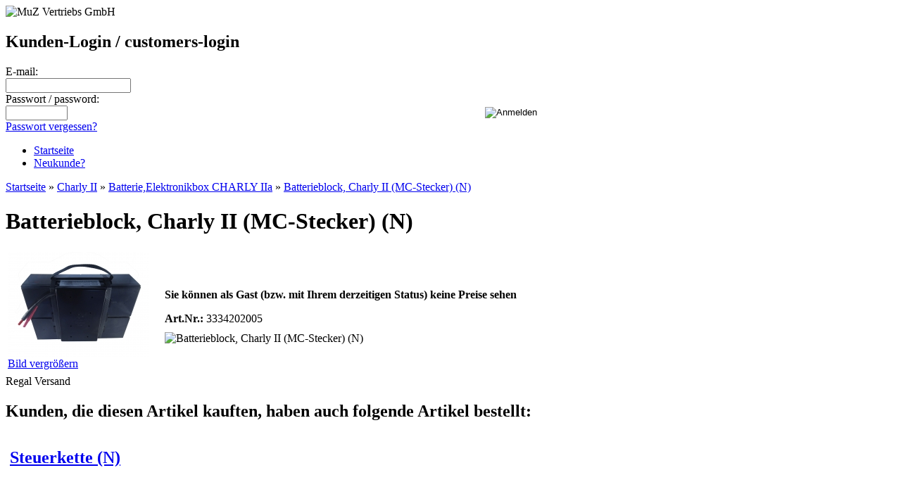

--- FILE ---
content_type: text/html
request_url: https://www.mz-talk.de/product_info.php?products_id=943
body_size: 3444
content:


<!DOCTYPE html PUBLIC "-//W3C//DTD XHTML 1.0 Transitional//EN" "http://www.w3.org/TR/xhtml1/DTD/xhtml1-transitional.dtd">
<html xmlns="http://www.w3.org/1999/xhtml" dir="ltr" xml:lang="de">
<head>
<meta http-equiv="Content-Type" content="text/html; charset=iso-8859-15" /> 
<meta http-equiv="Content-Style-Type" content="text/css" />
<title>Batterieblock, Charly II (MC-Stecker) (N) - MuZ Vertriebs GmbH</title>
<meta http-equiv="content-language" content="de" />
<meta http-equiv="cache-control" content="no-cache" />
<meta name="keywords" content="batterieblock, charly, ii, mc-stecker, regal, versand" />
<meta name="description" content="Batterieblock, Charly II (MC-Stecker) (N): Regal Versand" />
<meta name="language" content="de" />
<meta name="robots" content="index,follow" />
<meta name="author" content="centerscreen GmbH" />
<meta name="company" content="MuZ Vertriebs GmbH" />
<meta name="page-topic" content="shopping" />
<meta name="reply-to" content="info@muz.de" />
<meta name="revisit-after" content="5" />
<link rel="canonical" href="https://www.mz-talk.de/product_info.php?products_id=943" />
<link rel="shortcut icon" href="https://www.mz-talk.de/templates/muz/favicon.ico" type="image/x-icon" />
<!--
=========================================================
modified eCommerce Shopsoftware (c) 2009-2012 [www.modified-shop.org]
=========================================================

modified eCommerce Shopsoftware offers you highly scalable E-Commerce-Solutions and Services.
The Shopsoftware is redistributable under the GNU General Public License (Version 2) [http://www.gnu.org/licenses/gpl-2.0.html].
based on: E-Commerce Engine Copyright (c) 2006 xt:Commerce, created by Mario Zanier & Guido Winger and licensed under GNU/GPL.
Information and contribution at http://www.xt-commerce.com

=========================================================
Please visit our website: www.modified-shop.org
=========================================================
-->

<meta name="generator" content="(c) by modified eCommerce Shopsoftware ------ http://www.modified-shop.org" />
<base href="https://www.mz-talk.de/" />
<link href='https://fonts.googleapis.com/css?family=Merriweather:400,300' rel='stylesheet' type='text/css'>
<link href='https://fonts.googleapis.com/css?family=Droid+Sans:regular,bold' rel='stylesheet' type='text/css'>

<link rel="stylesheet" href="templates/muz/stylesheet.css" type="text/css" />
<link rel="stylesheet" href="templates/muz/css/thickbox.css" type="text/css" media="screen" />

<link rel="stylesheet" href="templates/muz/css/jquery-ui.css" type="text/css" media="screen" />
<script type="text/javascript"><!--
var selected;
var submitter = null;
function submitFunction() {
    submitter = 1;
}
function popupWindow(url) {
  window.open(url,'popupWindow','toolbar=no,location=no,directories=no,status=no,menubar=no,scrollbars=yes,resizable=yes,copyhistory=no,width=100,height=100,screenX=150,screenY=150,top=150,left=150')
}  
function selectRowEffect(object, buttonSelect) {
  if (!selected) {
    if (document.getElementById) {
      selected = document.getElementById('defaultSelected');
    } else {
      selected = document.all['defaultSelected'];
    }
  }
  if (selected) selected.className = 'moduleRow';
  object.className = 'moduleRowSelected';
  selected = object;
  if (document.getElementById('payment'[0])) {
    document.getElementById('payment'[buttonSelect]).checked=true;
  }
}
function rowOverEffect(object) {
  if (object.className == 'moduleRow') object.className = 'moduleRowOver';
}
function rowOutEffect(object) {
  if (object.className == 'moduleRowOver') object.className = 'moduleRow';
}
function popupImageWindow(url) {
  window.open(url,'popupImageWindow','toolbar=no,location=no,directories=no,status=no,menubar=no,scrollbars=no,resizable=yes,copyhistory=no,width=100,height=100,screenX=150,screenY=150,top=150,left=150')
}
//--></script>
<script src="templates/muz/javascript/jquery.js" type="text/javascript"></script>
<script src="templates/muz/javascript/thickbox.js" type="text/javascript"></script>

<script src="templates/muz/javascript/jquery-ui.js" type="text/javascript"></script>
<script type="text/javascript">
/* <![CDATA[ */
	//Laden einer CSS Datei mit jquery	
    $.get("templates/muz"+"/css/javascript.css", function(css) {
		$("head").append("<style type='text/css'>"+css+"<\/style>");
	});
	
	$(function() {
		$("#tabbed_product_info").tabs();
		$("#accordion_product_info").accordion({ autoHeight: false });
	});
/*]]>*/
</script>
</head>
<body>

<div id="wrap">
  <div id="header">
    <div id="logo"><img src="templates/muz/img/shoplogo.jpg" width="410" height="84" alt="MuZ Vertriebs GmbH" /></div>
     
<div id="teaser">
<div id="headerboxen">
            

<h2 class="boxheader">Kunden-Login / customers-login</h2>
<div class="boxbody"> <form id="loginbox" method="post" action="https://www.mz-talk.de/login.php?action=process">
  <table width="100%"  border="0" cellpadding="0" cellspacing="0">
    <tr>
      <td colspan="2">E-mail:</td>
    </tr>
    <tr>
      <td colspan="2"><input type="text" name="email_address" maxlength="50" style="width:170px;" /></td>
    </tr>
    <tr>
      <td colspan="2">Passwort / password:</td>
    </tr>
    <tr>
      <td><input type="password" name="password" maxlength="30" style="width:80px;" /></td>
      <td><input type="image" src="templates/muz/buttons/german/button_login_small.gif" alt="Anmelden" title=" Anmelden " /></td>
    </tr>
    <tr>
      <td colspan="2"><div class="hr"></div>
        <a href="https://www.mz-talk.de/password_double_opt.php">Passwort vergessen?</a></td>
    </tr>
  </table>
  </form> </div>

<div class="whitebox"></div>

</div>
</div> 

  </div>
  <div id="topmenuwrap">
    <ul id="topmenu">
      <li><a href="https://www.mz-talk.de/">Startseite</a></li>
                      <li><a href="https://www.mz-talk.de/create_account.php">Neukunde?</a></li>
              

    </ul>
    <div id="languages"></div>
  </div>
  <div id="breadcrumb"><a href="https://www.mz-talk.de/" class="headerNavigation">Startseite</a> &raquo; <a href="https://www.mz-talk.de/index.php?cPath=65" class="headerNavigation">Charly II</a> &raquo; <a href="https://www.mz-talk.de/index.php?cPath=65_72" class="headerNavigation">Batterie,Elektronikbox CHARLY IIa</a> &raquo; <a href="https://www.mz-talk.de/product_info.php?products_id=943" class="headerNavigation">Batterieblock, Charly II (MC-Stecker) (N)</a></div>
  <div id="contentwrap">
                              <div id="contentstart">
                  
<form id="cart_quantity" action="https://www.mz-talk.de/product_info.php?products_id=943&amp;action=add_product" method="post">
<h1>Batterieblock, Charly II (MC-Stecker) (N)</h1>

<div id="productinfowrap">
<table><tr><td style="padding-right:20px;">
	
		<a title="Batterieblock, Charly II (MC-Stecker) (N)" href="images/product_images/popup_images/943_0.JPG" class="thickbox" rel="943"><img src="images/product_images/info_images/943_0.JPG" alt="Batterieblock, Charly II (MC-Stecker) (N)" class="productimage" /><br/>Bild vergr&ouml;&szlig;ern</a>

	</td><td>
  	<div id="productinfoprice">
		
			<p class="productprice"><strong>Sie k&ouml;nnen als Gast (bzw. mit Ihrem derzeitigen Status) keine Preise sehen</strong></p>
			<p class="taxandshippinginfo" style="white-space:nowrap"></p>
																					<div class="hrlightgrey"></div>
			<strong>Art.Nr.:</strong> 3334202005			 <br />
						<div style="margin-top:10px"></div>
			<img src="templates/muz/buttons/german/print.gif" alt="Batterieblock, Charly II (MC-Stecker) (N)" width="125" height="24" onclick="javascript:window.open('https://www.mz-talk.de/print_product_info.php?products_id=943', 'popup', 'toolbar=no,location=no,directories=no,status=no,menubar=no,scrollbars=yes,resizable=yes,copyhistory=no, width=640, height=600')" />

			</div>	
	<div style="clear:both;"></div>
    </td></tr></table>
	<!-- BOF - Tomcraft - 2009-11-28 - Included xs:booster //-->
	<!-- EOF - Tomcraft - 2009-11-28 - Included xs:booster //-->
	<div class="addtobasket">
	<table border="0" cellspacing="0" cellpadding="2">
  		<tr>
    		<td style="width:100%; padding-right:5px;"></td>
    		<td></td>
  		</tr>
	</table>
	</div>
	<div>Regal Versand</div></div>



</form>

<h2>Kunden, die diesen Artikel kauften, haben auch folgende Artikel bestellt:</h2>
<table class="productPreview" width="100%" border="0" cellspacing="0" cellpadding="0">
  <tr>
    <td class="productPreviewImage">&nbsp;</td>
    <td class="productPreviewContent">
		<h2><a href="https://www.mz-talk.de/product_info.php?products_id=7177">Steuerkette (N)</a></h2>
		<p><p>&nbsp;</p></p>
		<span class="price">Sie k&ouml;nnen als Gast (bzw. mit Ihrem derzeitigen Status) keine Preise sehen</span>&nbsp;<span class="taxandshippinginfo">(exkl. 19 % MwSt. zzgl. <a rel="nofollow" target="_blank" href="https://www.mz-talk.de/popup_content.php?coID=1&amp;KeepThis=true&amp;TB_iframe=true&amp;height=400&amp;width=600" title="Information" class="thickbox">Versandkosten</a>)</span>
		</td>
  </tr>
  <tr>
    <td align="center" colspan="2">
    <div class="hrproductpreview"></div>
    </td>
  </tr>
  <tr>
    <td class="productPreviewImage">&nbsp;</td>
    <td class="productPreviewContent">
		<h2><a href="https://www.mz-talk.de/product_info.php?products_id=2197">Sicherungsblech (N)</a></h2>
		<p><p>&nbsp;</p></p>
		<span class="price">Sie k&ouml;nnen als Gast (bzw. mit Ihrem derzeitigen Status) keine Preise sehen</span>&nbsp;<span class="taxandshippinginfo">(exkl. 19 % MwSt. zzgl. <a rel="nofollow" target="_blank" href="https://www.mz-talk.de/popup_content.php?coID=1&amp;KeepThis=true&amp;TB_iframe=true&amp;height=400&amp;width=600" title="Information" class="thickbox">Versandkosten</a>)</span>
		</td>
  </tr>
  <tr>
    <td align="center" colspan="2">
    <div class="hrproductpreview"></div>
    </td>
  </tr>
  <tr>
    <td class="productPreviewImage">&nbsp;</td>
    <td class="productPreviewContent">
		<h2><a href="https://www.mz-talk.de/product_info.php?products_id=7190">Nadelkranz K 17x21x10 0-2 (N)</a></h2>
		<p><p>&nbsp;</p></p>
		<span class="price">Sie k&ouml;nnen als Gast (bzw. mit Ihrem derzeitigen Status) keine Preise sehen</span>&nbsp;<span class="taxandshippinginfo">(exkl. 19 % MwSt. zzgl. <a rel="nofollow" target="_blank" href="https://www.mz-talk.de/popup_content.php?coID=1&amp;KeepThis=true&amp;TB_iframe=true&amp;height=400&amp;width=600" title="Information" class="thickbox">Versandkosten</a>)</span>
		</td>
  </tr>
  <tr>
    <td align="center" colspan="2">
    <div class="hrproductpreview"></div>
    </td>
  </tr>
  <tr>
    <td class="productPreviewImage">&nbsp;</td>
    <td class="productPreviewContent">
		<h2><a href="https://www.mz-talk.de/product_info.php?products_id=1545">Ölführungsring vollständig</a></h2>
		<p><p>&nbsp;</p></p>
		<span class="price">Sie k&ouml;nnen als Gast (bzw. mit Ihrem derzeitigen Status) keine Preise sehen</span>&nbsp;<span class="taxandshippinginfo">(exkl. 19 % MwSt. zzgl. <a rel="nofollow" target="_blank" href="https://www.mz-talk.de/popup_content.php?coID=1&amp;KeepThis=true&amp;TB_iframe=true&amp;height=400&amp;width=600" title="Information" class="thickbox">Versandkosten</a>)</span>
		</td>
  </tr>
  <tr>
    <td align="center" colspan="2">
    <div class="hrproductpreview"></div>
    </td>
  </tr>
  <tr>
    <td class="productPreviewImage">&nbsp;</td>
    <td class="productPreviewContent">
		<h2><a href="https://www.mz-talk.de/product_info.php?products_id=1546">Dichtung, Nehmerzylinder (N)</a></h2>
		<p><p>&nbsp;</p></p>
		<span class="price">Sie k&ouml;nnen als Gast (bzw. mit Ihrem derzeitigen Status) keine Preise sehen</span>&nbsp;<span class="taxandshippinginfo">(exkl. 19 % MwSt. zzgl. <a rel="nofollow" target="_blank" href="https://www.mz-talk.de/popup_content.php?coID=1&amp;KeepThis=true&amp;TB_iframe=true&amp;height=400&amp;width=600" title="Information" class="thickbox">Versandkosten</a>)</span>
		</td>
  </tr>
  <tr>
    <td align="center" colspan="2">
    <div class="hrproductpreview"></div>
    </td>
  </tr>
  <tr>
    <td class="productPreviewImage">&nbsp;</td>
    <td class="productPreviewContent">
		<h2><a href="https://www.mz-talk.de/product_info.php?products_id=7682">Wellendichtring 38x50x7 BAFUDX7</a></h2>
		<p><p>&nbsp;</p></p>
		<span class="price">Sie k&ouml;nnen als Gast (bzw. mit Ihrem derzeitigen Status) keine Preise sehen</span>&nbsp;<span class="taxandshippinginfo">(exkl. 19 % MwSt. zzgl. <a rel="nofollow" target="_blank" href="https://www.mz-talk.de/popup_content.php?coID=1&amp;KeepThis=true&amp;TB_iframe=true&amp;height=400&amp;width=600" title="Information" class="thickbox">Versandkosten</a>)</span>
		</td>
  </tr>
  <tr>
    <td align="center" colspan="2">
    <div class="hrproductpreview"></div>
    </td>
  </tr>
</table><p class="productinfoproductadded">Diesen Artikel haben wir am Sonntag, 26. Mai 2013 in unseren Katalog aufgenommen.</p>

	
    </div>
          <div id="rightcol">
        
        
                </div>
      </div>
  <p class="footer"></p>

</div>

<div id="footercontent">
<div class="inside">
<div class="left">
<h4>KUNDENINFORMATION</h4>
Die MuZ Vertriebs GmbH handelt mit f&uuml;r MZ-Motorr&auml;der passenden Ersatzteilen. Dazu z&auml;hlen diese Modelle:<br />
Charly II, MZ 125 RT/RT-Classic/SM/SX, Baghira Mastiff, Bison 175N, ATV 50/100/150/Cabra und MZ 1000 S/SF, Saxon, ROTAX-Motor und Skorpion.
</div>
<div class="right">
<h4>MuZ Vertriebs GmbH im Internet</h4>
  <p>
    <a href="https://www.facebook.com/pages/MuZ-Vertriebs-GmbH/705546476139238"><img src="templates/muz/img/facebook.png" /></a>
   </p>
</div>
</div>
</div>
<div id="footerinfo">
<div class="inside">
MuZ Vertriebs GmbH &copy; 2025 | <a target="_blank" href="http://mz-talk.de/popup_content.php?coID=4&amp;KeepThis=true&amp;TB_iframe=true&amp;height=400&amp;width=600" title="Impressum" class="thickbox">Impressum</a> | <a href="https://www.muz.de/datenschutz.html" target="_blank" title="Datenschutz">Datenschutz</a></div>

</div>

        <script type="text/javascript">
  var _gaq = _gaq || [];
  _gaq.push(['_setAccount', 'UA-42401627-9']);
  _gaq.push(['_gat._anonymizeIp']);
  _gaq.push(['_trackPageview']);
  (function() {
    var ga = document . createElement('script');
    ga.type = 'text/javascript';
    ga.async = true;
    ga.src = ('https:' == document.location.protocol ? 'https://ssl' : 'http://www') + '.google-analytics.com/ga.js';
    var s = document.getElementsByTagName('script')[0];
    s . parentNode . insertBefore(ga, s);
  })();
  </script>
  
  <div class="copyright"><span class="cop_magenta">mod</span><span class="cop_grey">ified eCommerce Shopsoftware &copy; 2009-2025</span></div><div class="parseTime">Parse Time: 0.101s</div></body></html>